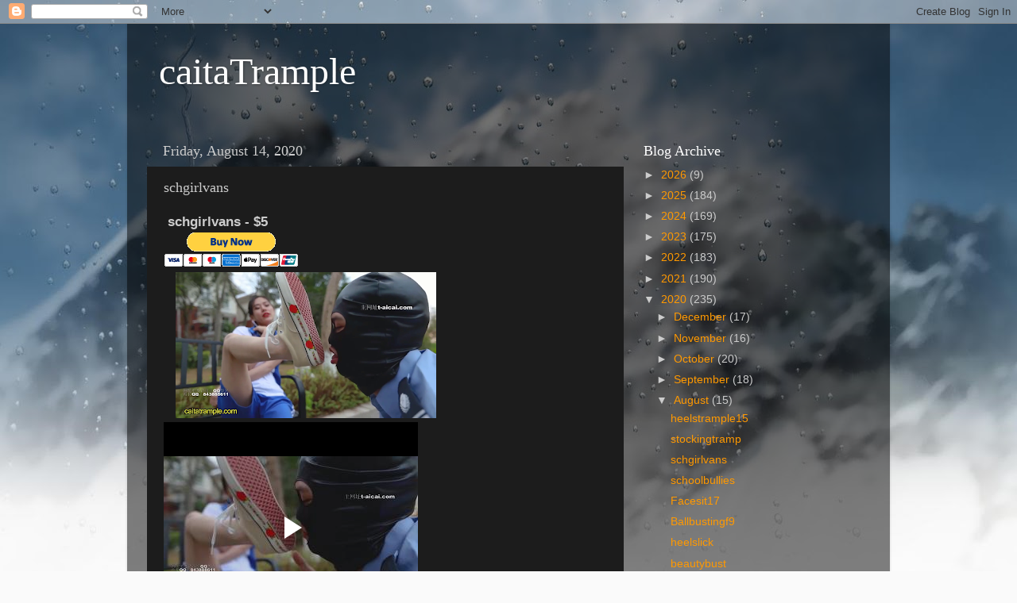

--- FILE ---
content_type: text/html; charset=UTF-8
request_url: https://www.blogger.com/video.g?token=AD6v5dyODDgabfhnUGT3ihMIao2MQjtTorVLLvPM8J36glnxg_HQnvAs1PaDdHjLvra7iK_5LKzxKSI_fHKaPOfdTtBTrISnkIVQELi1fZqRebuIsQ6-PavcYLApg0BvKd5kgaGKNuYN
body_size: 607
content:
<!DOCTYPE HTML PUBLIC "-//W3C//DTD HTML 4.01//EN" "http://www.w3.org/TR/html4/strict.dtd"><html dir="ltr"><head><style type="text/css">
        body,
        .main,
        #videocontainer,
        .thumbnail-holder,
        .play-button {
          background: black;
          height: 100vh;
          margin: 0;
          overflow: hidden;
          position: absolute;
          width: 100%;
        }

        #videocontainer.type-BLOGGER_UPLOADED .thumbnail-holder {
          background-size: contain;
        }

        .thumbnail-holder {
          background-repeat: no-repeat;
          background-position: center;
          z-index: 10;
        }

        .play-button {
          background: url('https://www.gstatic.com/images/icons/material/system/1x/play_arrow_white_48dp.png') rgba(0,0,0,0.1) no-repeat center;
          cursor: pointer;
          display: block;
          z-index: 20;
        }
      </style>
<script type="text/javascript">
        var VIDEO_CONFIG = {"thumbnail":"https://i9.ytimg.com/vi_blogger/vwNT7_O4qTw/1.jpg?sqp=CJ-nnssGGPDEAfqGspsBBgjAAhC0AQ&rs=AMzJL3lpjj1LLBWMVKDoLdaVpKKqwQchdQ","iframe_id":"BLOGGER-video-bf0353eff3b8a93c-15695","allow_resize":false,"streams":[{"play_url":"https://rr2---sn-q4fl6n6r.googlevideo.com/videoplayback?expire=1768424479&ei=n5Nnac7DN5OB4cAP8abHoAU&ip=18.224.246.162&id=bf0353eff3b8a93c&itag=18&source=blogger&xpc=Egho7Zf3LnoBAQ%3D%3D&cps=0&met=1768395679,&mh=CW&mm=31&mn=sn-q4fl6n6r&ms=au&mv=u&mvi=2&pl=23&rms=au,au&susc=bl&eaua=J4u3jgVranU&mime=video/mp4&vprv=1&rqh=1&dur=14.582&lmt=1597392977167216&mt=1768393003&txp=1311224&sparams=expire,ei,ip,id,itag,source,xpc,susc,eaua,mime,vprv,rqh,dur,lmt&sig=AJfQdSswRgIhALlxgtGTpCz5IlntZnX6xfRP4qHnGWR0BIuPSC_EKe90AiEA5fSrv4AsxeDQJksSgGabUUJUpRWVDPWf8ZdN8yIqW1A%3D&lsparams=cps,met,mh,mm,mn,ms,mv,mvi,pl,rms&lsig=APaTxxMwRQIhANbpEXUkzW0uWD1I1Go2-bZiiRK5mFDrkCN93cCVERWbAiAiVddMKxQsagZYg9-jhGhuStEXwl1byq2Xt8hah9GpYg%3D%3D","format_id":18},{"play_url":"https://rr2---sn-q4fl6n6r.googlevideo.com/videoplayback?expire=1768424479&ei=n5Nnac7DN5OB4cAP8abHoAU&ip=18.224.246.162&id=bf0353eff3b8a93c&itag=22&source=blogger&xpc=Egho7Zf3LnoBAQ%3D%3D&cps=0&met=1768395679,&mh=CW&mm=31&mn=sn-q4fl6n6r&ms=au&mv=u&mvi=2&pl=23&rms=au,au&susc=bl&eaua=J4u3jgVranU&mime=video/mp4&vprv=1&rqh=1&dur=14.582&lmt=1597392979896532&mt=1768393003&txp=1311224&sparams=expire,ei,ip,id,itag,source,xpc,susc,eaua,mime,vprv,rqh,dur,lmt&sig=AJfQdSswRgIhAITuqXBVl1ROASpsaT-O8DfY-Z2mbqCdX4VCDSk_KadVAiEAjNF74AFgpI9V5YlCLNI1pfnizkCefyVBItETj59qmFI%3D&lsparams=cps,met,mh,mm,mn,ms,mv,mvi,pl,rms&lsig=APaTxxMwRAIgS3LcXWgkkkLMfJ-xWvM1OpGYrlhVfbstdhFMs1ytjpYCICo5cDj_RO5IH9qBeX56D-4HltHlfZPhHGhwIIwLOxhr","format_id":22}]}
      </script></head>
<body><div class="main"><div id="videocontainer" class="type-BLOGGER_UPLOADED"><div class="thumbnail-holder"></div>
<div class="play-button"></div></div></div>
<script type="text/javascript" src="https://www.blogger.com/static/v1/jsbin/1531048980-video_compiled.js"></script>
</body></html>

--- FILE ---
content_type: text/html; charset=UTF-8
request_url: https://www.blogger.com/video.g?token=AD6v5dyAsBMJ2y-VLsrNRRFfzvNXo_CZ_6QlStuIgpNm0Vpg8nup9AVheaQYSKWutoeXHmOxvm-gzHvfzf8J3dfUSxvmGhPTwEyT5qjsnt5qs38x8X3dkefQBhaFHNRa32aMS_iwByM
body_size: 558
content:
<!DOCTYPE HTML PUBLIC "-//W3C//DTD HTML 4.01//EN" "http://www.w3.org/TR/html4/strict.dtd"><html dir="ltr"><head><style type="text/css">
        body,
        .main,
        #videocontainer,
        .thumbnail-holder,
        .play-button {
          background: black;
          height: 100vh;
          margin: 0;
          overflow: hidden;
          position: absolute;
          width: 100%;
        }

        #videocontainer.type-BLOGGER_UPLOADED .thumbnail-holder {
          background-size: contain;
        }

        .thumbnail-holder {
          background-repeat: no-repeat;
          background-position: center;
          z-index: 10;
        }

        .play-button {
          background: url('https://www.gstatic.com/images/icons/material/system/1x/play_arrow_white_48dp.png') rgba(0,0,0,0.1) no-repeat center;
          cursor: pointer;
          display: block;
          z-index: 20;
        }
      </style>
<script type="text/javascript">
        var VIDEO_CONFIG = {"thumbnail":"https://i9.ytimg.com/vi_blogger/O2iXleX5T7I/1.jpg?sqp=CKCnnssGGPDEAfqGspsBBgjAAhC0AQ&rs=AMzJL3kdKIaPOa3TqZnB5ODbh41EiiW-mQ","iframe_id":"BLOGGER-video-3b689795e5f94fb2-6759","allow_resize":false,"streams":[{"play_url":"https://rr2---sn-q4fl6nz7.googlevideo.com/videoplayback?expire=1768424479&ei=n5NnadfvO_Ocp84P1si66AY&ip=18.224.246.162&id=3b689795e5f94fb2&itag=18&source=blogger&xpc=Egho7Zf3LnoBAQ%3D%3D&cps=0&met=1768395679,&mh=Oz&mm=31&mn=sn-q4fl6nz7&ms=au&mv=u&mvi=2&pl=23&rms=au,au&susc=bl&eaua=J4u3jgVranU&mime=video/mp4&vprv=1&rqh=1&dur=7.198&lmt=1597393091923645&mt=1768393003&sparams=expire,ei,ip,id,itag,source,xpc,susc,eaua,mime,vprv,rqh,dur,lmt&sig=AJfQdSswRQIhANeHJFF_olgS_8XefQKYXUZqQuZQBiq79BeaQ5U435fiAiByA4BqtepABSsceVMFAnvsoQC9B5bHqyxj_ojT2y9_QA%3D%3D&lsparams=cps,met,mh,mm,mn,ms,mv,mvi,pl,rms&lsig=APaTxxMwRQIgWIRmE2kmGELtpAnWXXvigFidZWLiA840CKRX4ZU1J4QCIQC_MxZIMknfmeAFR79QHX7JuvMx_dwfkRono6g9w_GkCg%3D%3D","format_id":18},{"play_url":"https://rr2---sn-q4fl6nz7.googlevideo.com/videoplayback?expire=1768424479&ei=n5NnadfvO_Ocp84P1si66AY&ip=18.224.246.162&id=3b689795e5f94fb2&itag=22&source=blogger&xpc=Egho7Zf3LnoBAQ%3D%3D&cps=0&met=1768395679,&mh=Oz&mm=31&mn=sn-q4fl6nz7&ms=au&mv=u&mvi=2&pl=23&rms=au,au&susc=bl&eaua=J4u3jgVranU&mime=video/mp4&vprv=1&rqh=1&dur=7.198&lmt=1597393092424331&mt=1768393003&sparams=expire,ei,ip,id,itag,source,xpc,susc,eaua,mime,vprv,rqh,dur,lmt&sig=AJfQdSswRAIgHVx0aq2FklYL5KovC5iBxx9W_egwf5HPOpBILW2Snm4CIDZE9c9N_4G9ocFP0kh3XHR6zyPLls0_Bw_od-5zICBo&lsparams=cps,met,mh,mm,mn,ms,mv,mvi,pl,rms&lsig=APaTxxMwRgIhANtP1NuJNDhqv5xkPhcZ7Nj_bpOEBFpkf4p9o-Fq9BV2AiEA7wM3_RmmjuUhthdTmNtwdHAmohgFS7dRXDdtnliNXDI%3D","format_id":22}]}
      </script></head>
<body><div class="main"><div id="videocontainer" class="type-BLOGGER_UPLOADED"><div class="thumbnail-holder"></div>
<div class="play-button"></div></div></div>
<script type="text/javascript" src="https://www.blogger.com/static/v1/jsbin/1531048980-video_compiled.js"></script>
</body></html>

--- FILE ---
content_type: text/html; charset=UTF-8
request_url: https://www.blogger.com/video.g?token=AD6v5dxwEiSCxFvEtea8DvMJMkNpLulnjy3jwBVX8I3_LDA77mWcQJtLCRymAptxhjfeBesnH3unQMoPaCrMLotzfXfcvWgVmroTJ5ulYwjrpnyDqCpJAXMuYhS9IE7yAJuJb3RK2jw
body_size: 528
content:
<!DOCTYPE HTML PUBLIC "-//W3C//DTD HTML 4.01//EN" "http://www.w3.org/TR/html4/strict.dtd"><html dir="ltr"><head><style type="text/css">
        body,
        .main,
        #videocontainer,
        .thumbnail-holder,
        .play-button {
          background: black;
          height: 100vh;
          margin: 0;
          overflow: hidden;
          position: absolute;
          width: 100%;
        }

        #videocontainer.type-BLOGGER_UPLOADED .thumbnail-holder {
          background-size: contain;
        }

        .thumbnail-holder {
          background-repeat: no-repeat;
          background-position: center;
          z-index: 10;
        }

        .play-button {
          background: url('https://www.gstatic.com/images/icons/material/system/1x/play_arrow_white_48dp.png') rgba(0,0,0,0.1) no-repeat center;
          cursor: pointer;
          display: block;
          z-index: 20;
        }
      </style>
<script type="text/javascript">
        var VIDEO_CONFIG = {"thumbnail":"https://i9.ytimg.com/vi_blogger/nrKQsjDYJE8/1.jpg?sqp=CKCnnssGGPDEAfqGspsBBgjAAhC0AQ&rs=AMzJL3nfIknr0MCTYlxI9Z3C_Fe3tJ92GQ","iframe_id":"BLOGGER-video-9eb290b230d8244f-1214","allow_resize":false,"streams":[{"play_url":"https://rr4---sn-q4fl6nsd.googlevideo.com/videoplayback?expire=1768424480&ei=n5NnaaDyO4DckPMPzN-tmAY&ip=18.224.246.162&id=9eb290b230d8244f&itag=18&source=blogger&xpc=Egho7Zf3LnoBAQ%3D%3D&cps=0&met=1768395679,&mh=ds&mm=31&mn=sn-q4fl6nsd&ms=au&mv=u&mvi=4&pl=23&rms=au,au&susc=bl&eaua=J4u3jgVranU&mime=video/mp4&vprv=1&rqh=1&dur=6.733&lmt=1597393103987367&mt=1768393003&sparams=expire,ei,ip,id,itag,source,xpc,susc,eaua,mime,vprv,rqh,dur,lmt&sig=AJfQdSswRAIgIf3j01SevYewCOtSu3oayFJiqWvFHi6-HVKUBNww1acCIDtKrEgHcVhHE7ZAjXjOyc_hbfNX3W9rAw2NUHqNKoza&lsparams=cps,met,mh,mm,mn,ms,mv,mvi,pl,rms&lsig=APaTxxMwRAIgIQGZN_twJ7miiXiA36Fg_XRoLil5kDfe20Enji3SRJ0CIAet1w8JBBGyl3ApTswGDXe5UjOcN1gJjXaVTrekkAUu","format_id":18},{"play_url":"https://rr4---sn-q4fl6nsd.googlevideo.com/videoplayback?expire=1768424480&ei=n5NnaaDyO4DckPMPzN-tmAY&ip=18.224.246.162&id=9eb290b230d8244f&itag=22&source=blogger&xpc=Egho7Zf3LnoBAQ%3D%3D&cps=0&met=1768395679,&mh=ds&mm=31&mn=sn-q4fl6nsd&ms=au&mv=u&mvi=4&pl=23&rms=au,au&susc=bl&eaua=J4u3jgVranU&mime=video/mp4&vprv=1&rqh=1&dur=6.733&lmt=1597393119352034&mt=1768393003&sparams=expire,ei,ip,id,itag,source,xpc,susc,eaua,mime,vprv,rqh,dur,lmt&sig=AJfQdSswRQIhAOG2UG8G9nPKRZgkHQld7tP2DUjTZYoeYXz4Quriv8qoAiAvQf_4-3TfJgZalOvhgNmElI59SYnyZ-R-hwrMEcUyCg%3D%3D&lsparams=cps,met,mh,mm,mn,ms,mv,mvi,pl,rms&lsig=APaTxxMwRQIhAMf5Jc13f4SjN3fU09J4-WHTyTD2yk6830E43AGIPthMAiBkgP3FATV8rkjsH04b2KD-nqVnmPExLxbwykfWlfOcDQ%3D%3D","format_id":22}]}
      </script></head>
<body><div class="main"><div id="videocontainer" class="type-BLOGGER_UPLOADED"><div class="thumbnail-holder"></div>
<div class="play-button"></div></div></div>
<script type="text/javascript" src="https://www.blogger.com/static/v1/jsbin/1531048980-video_compiled.js"></script>
</body></html>

--- FILE ---
content_type: text/html; charset=UTF-8
request_url: https://www.blogger.com/video.g?token=AD6v5dyjW76_WY88F8Fo9VfgOyMLTzco9K_F0q3-uGV7J8KgiyJZDyn7XRonHXFdZWBPGzkryLY5sNIFjqkv61F7yJYcKsJV5oS9hUOS3gBRlKPk8JnF1dbw6YhYU6Xcu0NvBsv2MFY
body_size: 537
content:
<!DOCTYPE HTML PUBLIC "-//W3C//DTD HTML 4.01//EN" "http://www.w3.org/TR/html4/strict.dtd"><html dir="ltr"><head><style type="text/css">
        body,
        .main,
        #videocontainer,
        .thumbnail-holder,
        .play-button {
          background: black;
          height: 100vh;
          margin: 0;
          overflow: hidden;
          position: absolute;
          width: 100%;
        }

        #videocontainer.type-BLOGGER_UPLOADED .thumbnail-holder {
          background-size: contain;
        }

        .thumbnail-holder {
          background-repeat: no-repeat;
          background-position: center;
          z-index: 10;
        }

        .play-button {
          background: url('https://www.gstatic.com/images/icons/material/system/1x/play_arrow_white_48dp.png') rgba(0,0,0,0.1) no-repeat center;
          cursor: pointer;
          display: block;
          z-index: 20;
        }
      </style>
<script type="text/javascript">
        var VIDEO_CONFIG = {"thumbnail":"https://i9.ytimg.com/vi_blogger/zeL88n2jlnk/1.jpg?sqp=CKCnnssGGPDEAfqGspsBBgjAAhC0AQ&rs=AMzJL3n-0e51JqV86OhI3ytTBhjdsgV-Bg","iframe_id":"BLOGGER-video-cde2fcf27da39679-1722","allow_resize":false,"streams":[{"play_url":"https://rr3---sn-q4fl6ns6.googlevideo.com/videoplayback?expire=1768424480&ei=n5NnabzqO7CCkPMPgKCvmAU&ip=18.224.246.162&id=cde2fcf27da39679&itag=18&source=blogger&xpc=Egho7Zf3LnoBAQ%3D%3D&cps=0&met=1768395679,&mh=uR&mm=31&mn=sn-q4fl6ns6&ms=au&mv=u&mvi=3&pl=23&rms=au,au&susc=bl&eaua=J4u3jgVranU&mime=video/mp4&vprv=1&rqh=1&dur=10.518&lmt=1597393149052708&mt=1768393003&sparams=expire,ei,ip,id,itag,source,xpc,susc,eaua,mime,vprv,rqh,dur,lmt&sig=AJfQdSswRgIhAJ2PV8rjHuw6Tg3Y7cf6DORloIGrPPvPumCUURUPdX5QAiEAuBsstUSfqonx27y9xepnAKSn7JGPhduTXJkI3nVbmeM%3D&lsparams=cps,met,mh,mm,mn,ms,mv,mvi,pl,rms&lsig=APaTxxMwRQIhAIwFmcKSVmed0zcAbcSkF7Av-xSbC0ewpfGh02imJXSbAiBdMfoWdZJ3liYxKXwLq4SpwZTwqERhgiZSQ4E6mBSisw%3D%3D","format_id":18},{"play_url":"https://rr3---sn-q4fl6ns6.googlevideo.com/videoplayback?expire=1768424480&ei=n5NnabzqO7CCkPMPgKCvmAU&ip=18.224.246.162&id=cde2fcf27da39679&itag=22&source=blogger&xpc=Egho7Zf3LnoBAQ%3D%3D&cps=0&met=1768395679,&mh=uR&mm=31&mn=sn-q4fl6ns6&ms=au&mv=u&mvi=3&pl=23&rms=au,au&susc=bl&eaua=J4u3jgVranU&mime=video/mp4&vprv=1&rqh=1&dur=10.518&lmt=1597393153964233&mt=1768393003&sparams=expire,ei,ip,id,itag,source,xpc,susc,eaua,mime,vprv,rqh,dur,lmt&sig=AJfQdSswRQIhALcLjbCZgHdM4qxVCoaR6PtNs67kR8uPjgaZoaLyiPwwAiBYNMzzd9eT76PLPnlRCbqJOb9ZY1D3h1W40sNMAxDZIA%3D%3D&lsparams=cps,met,mh,mm,mn,ms,mv,mvi,pl,rms&lsig=APaTxxMwRgIhAPwk_ZaIPx3OvOgDR3-rpazpX1gel-zLvXCOjrIn2g5HAiEAnHw3VEKmDiKl57lUxAKX_xrogAsgjhQaAFqxIPWaFt8%3D","format_id":22}]}
      </script></head>
<body><div class="main"><div id="videocontainer" class="type-BLOGGER_UPLOADED"><div class="thumbnail-holder"></div>
<div class="play-button"></div></div></div>
<script type="text/javascript" src="https://www.blogger.com/static/v1/jsbin/1531048980-video_compiled.js"></script>
</body></html>